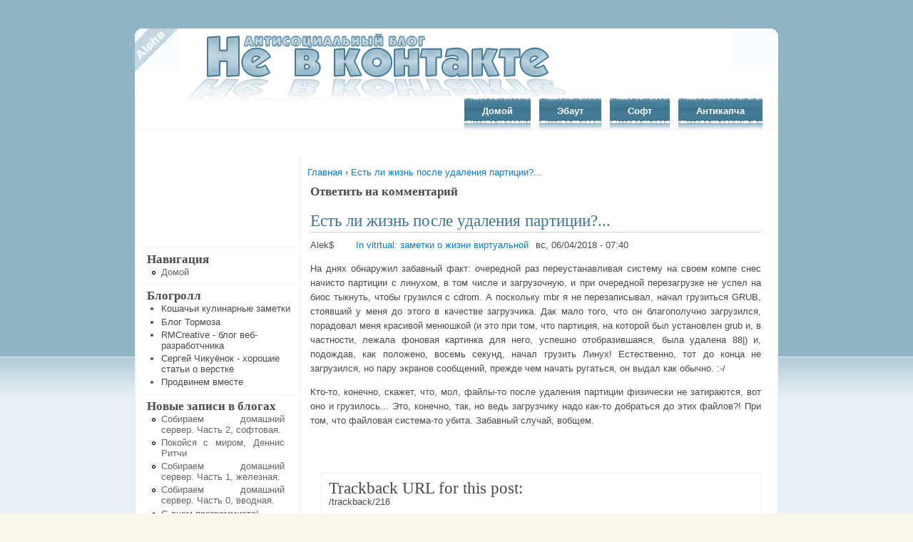

--- FILE ---
content_type: text/html; charset=utf-8
request_url: https://stalker-x.ru/comment/reply/216/
body_size: 5540
content:
<!DOCTYPE html PUBLIC "-//W3C//DTD XHTML 1.0 Transitional//EN" "http://w3.org/TR/xhtml1/DTD/xhtml1-transitional.dtd">
<html xmlns="http://w3.org/1999/xhtml" lang="en" xml:lang="en">
<head>
<meta name="viewport" content="width=device-width, initial-scale=1">

<meta http-equiv="content-type" content="text/html; charset=utf-8">
 <title>Ответить на комментарий | Сталкер - блог веб-программиста</title>
 <meta http-equiv="content-type" content="text/html; charset=utf-8">
 <link type="text/css" rel="stylesheet" media="all" href="/files/css/css_7da1617d8f1cab1bf885072583f56c2e.css">
 
</head>
<body id="body">
<div id="header">
 <div class="header_left">
  <h1>
   <a href="/" title="Главная" onfocus="this.blur();">
    <img src="/sites/all/themes/blackpark-snow/logo.png" alt="Главная">   </a>
  </h1>
   </div>
 <div class="header_right"></div>
</div>
  
<div id="main_menu">
  <span class="rss"></span>
    <ul class="links" id="navlist">
<li class="menu-454 first"><a href="/anticaptcha-invite" title="Инвайты на антикапчу">Антикапча</a></li>
<li class="menu-455"><a href="/soft" title="Полезный софт от меня">Софт</a></li>
<li class="menu-76"><a href="/content/khu-mi-ili-obo-mne-i-etom-bloge-v2-god-spustya" title="">Эбаут</a></li>
<li class="menu-75 last"><a href="/">Домой</a></li>
</ul>
</div>
  
<div id="main_wrapper"><div align="center">
<div id="SRTB_855776"></div><br>
<div id="SRTB_855854"></div><br>
<div id="SRTB_855855"></div>
</div>
   <div id="sidebar_left"><script type="text/javascript">
<!--
var _acic={dataProvider:10};(function(){var e=document.createElement("script");e.type="text/javascript";e.async=true;e.src="https://www.acint.net/aci.js";var t=document.getElementsByTagName("script")[0];t.parentNode.insertBefore(e,t)})()
//-->
</script><p></p><br /><br /><br /><br>
<div id="SRTB_855856"></div><br>
<div id="SRTB_855857"></div>
   <div class="block block-block" id="block-block-1">
<h2 class="title"></h2>
<div class="content">
<div align="right">
</div>
</div>
</div>
<div class="block block-user" id="block-user-1">
<h2 class="title">Навигация</h2>
<div class="content"><ul class="menu">
<li class="leaf first last dhtml-menu "><a href="/" id="dhtml_menu-81">Домой</a></li>
</ul></div>
</div>
<div class="block block-block" id="block-block-9">
<h2 class="title">Блогролл</h2>
<div class="content">
<ul>
<li>Кошачьи кулинарные заметки</li>
<li>Блог Тормоза</li>
<li>RMCreative - блог веб-разработчника</li>
<li>Сергей Чикуёнок - хорошие статьи о верстке</li>
<li>Продвинем вместе</li>
</ul>
</div>
</div>
<div class="block block-blog" id="block-blog-0">
<h2 class="title">Новые записи в блогах</h2>
<div class="content">
<div class="item-list"><ul>
<li class="first"><a href="/blog/alek%24/sobiraem-domashnii-server-chast-2-softovaya">Собираем домашний сервер. Часть 2, софтовая.</a></li>
<li><a href="/blog/alek%24/pokoisya-s-mirom-dennis-ritchi">Покойся с миром, Деннис Ритчи</a></li>
<li><a href="/blog/alek%24/sobiraem-domashnii-server-chast-1-zheleznaya">Собираем домашний сервер. Часть 1, железная.</a></li>
<li><a href="/blog/alek%24/sobiraem-domashnii-server-chast-0-vvodnaya">Собираем домашний сервер. Часть 0, вводная.</a></li>
<li><a href="/blog/alek%24/s-dnem-programmista-0">С днем программиста!</a></li>
<li><a href="/blog/alek%24/modx-library-v-open-source">MODX Library - в Open Source!</a></li>
<li><a href="/blog/alek%24/phpbb-constructor">phpBB Constructor</a></li>
<li><a href="/blog/alek%24/obrabotka-mnozhestva-isklyuchenii-reshenie">Обработка множества исключений: решение</a></li>
<li><a href="/blog/alek%24/uprazhnenie-obrabotka-mnozhestva-isklyuchenii">Упражнение: обработка множества исключений</a></li>
<li class="last"><a href="/blog/alek%24/tri-top-podobnykh-utility-kotorye-dolzhny-byt-na-kazhdoi-linux-mashine">Три top-подобных утилиты, которые должны быть на каждой Linux-машине</a></li>
</ul></div>
<div class="more-link"><a href="/blog" title="Прочесть последние записи блога.">подробнее</a></div>
</div>
</div>
<div class="block block-block" id="block-block-6">
</div>
<div class="block block-comment" id="block-comment-0">
<h2 class="title">Последние комментарии</h2>
<div class="content"><div class="item-list"><ul>
<li class="first">
<a href="/blog/alek%24/skripty-google-cache-dumper-bing-cache-dumper#comment-1443">Скрипты: Google Cache Dumper & Bing Cache Dumper</a><br>/Alek$/ <small>22 часа 25 минут назад</small>
</li>
<li>
<a href="/blog/alek%24/skripty-google-cache-dumper-bing-cache-dumper#comment-1442">Скрипты: Google Cache Dumper & Bing Cache Dumper</a><br>/Олег/ <small>2 дня 12 часов назад</small>
</li>
<li>
<a href="/content/khu-mi-ili-obo-mne-i-etom-bloge-v2-god-spustya#comment-1441">"Ху а ми?" или обо мне и этом блоге v2. Год спустя.</a><br>/stereo/ <small>3 дня 19 часов назад</small>
</li>
<li>
<a href="/blog/alek%24/ne-v-kontakte-ili-pochemu-byl-nazvan-tak-etot-blog#comment-1440">Сталкер или почему был назван так этот блог.</a><br>/STEREO/ <small>3 дня 19 часов назад</small>
</li>
<li>
<a href="/blog/alek%24/sobiraem-domashnii-server-chast-2-softovaya#comment-1439">Собираем домашний сервер. Часть 2, софтовая.</a><br>/Alek$/ <small>1 неделя 2 дня назад</small>
</li>
<li>
<a href="/blog/alek%24/sobiraem-domashnii-server-chast-2-softovaya#comment-1438">Собираем домашний сервер. Часть 2, софтовая.</a><br>/Манул/ <small>1 неделя 2 дня назад</small>
</li>
<li>
<a href="/blog/alek%24/sobiraem-domashnii-server-chast-2-softovaya#comment-1437">Собираем домашний сервер. Часть 2, софтовая.</a><br>/Alek$/ <small>1 неделя 2 дня назад</small>
</li>
<li>
<a href="/blog/alek%24/sobiraem-domashnii-server-chast-2-softovaya#comment-1436">Собираем домашний сервер. Часть 2, софтовая.</a><br>/Манул/ <small>1 неделя 2 дня назад</small>
</li>
<li>
<a href="/blog/alek%24/sobiraem-domashnii-server-chast-2-softovaya#comment-1435">Собираем домашний сервер. Часть 2, софтовая.</a><br>/Alek$/ <small>1 неделя 2 дня назад</small>
</li>
<li class="last">
<a href="/blog/alek%24/sobiraem-domashnii-server-chast-2-softovaya#comment-1434">Собираем домашний сервер. Часть 2, софтовая.</a><br>/Манул/ <small>1 неделя 2 дня назад</small>
</li>
</ul></div></div>
</div>
   <div class="sidebar_left_footer"></div>
  </div>
  <div id="content_wrapper">
  <div class="breadcrumb">
<a href="/">Главная</a> › <a href="/blog/alek%24/est-li-zhizn-posle-udaleniya-partitsii">Есть ли жизнь после удаления партиции?...</a>
</div>  <div style="clear:both"></div>
      <div id="main">
      <h2 class="title">Ответить на комментарий</h2>
   <div class="tabs"></div>
         <div class="node">
  <h2 class="title"><a href="/blog/alek%24/est-li-zhizn-posle-udaleniya-partitsii">Есть ли жизнь после удаления партиции?...</a></h2>
<hr> <div class="node_info">
  Alek$  <ul class="links inline">
<li class="taxonomy_term_6 first last"><a href="/category/rubriki-bloga/zametki-i-nablyudeniya/in-vitrtual-zametki-o-zhizni-virtualnoi" rel="tag" title="">In vitrtual: заметки о жизни виртуальной</a></li>
</ul>  вс, 06/04/2018 - 07:40
 </div>
 <div class="content">
    <p>На днях обнаружил забавный факт: очередной раз переустанавливая систему на своем компе снес начисто партиции с линухом, в том числе и загрузочную, и при очередной перезагрузке не успел на биос тыкнуть, чтобы грузился с cdrom. А поскольку mbr я не перезаписывал, начал грузиться GRUB, стоявший у меня до этого в качестве загрузчика. Дак мало того, что он благополучно загрузился, порадовал меня красивой менюшкой (и это при том, что партиция, на которой был установлен grub и, в частности, лежала фоновая картинка для него, успешно отобразившаяся, была удалена 88|) и, подождав, как положено, восемь секунд, начал грузить Линух! Естественно, тот до конца не загрузился, но пару экранов сообщений, прежде чем начать ругаться, он выдал как обычно. :-/</p>
<p>Кто-то, конечно, скажет, что, мол, файлы-то после удаления партиции физически не затираются, вот оно и грузилось... Это, конечно, так, но ведь загрузчику надо как-то добраться до этих файлов?! При том, что файловая система-то убита. Забавный случай, вобщем.</p>

<div class="trackback-url">﻿<div class="box">
      <h2 class="title" onclick="evance_get_obj = document.getElementById('comment_textarea'); evance_get_obj.style.display =(evance_get_obj.style.display == 'none')?'inline':'none'; ">
   Trackback URL for this post:  </h2>
     <div class="content" id="comment_textarea">/trackback/216</div>
</div>
</div>
<div class="watcher_node"><a href="/user/0/watcher/toggle/216?destination=comment%2Freply%2F216&token=3f2339ecf23c5e9153dd62257df3e50e" class="watcher_node_toggle_watching_link" title="Watch posts to be notified when other users comment on them or the posts are changed">You are not watching this post, click to start watching</a></div>   </div>
 <div class="links">» <ul class="links inline">
<li class="blog_usernames_blog first last"><a href="/blogs/aleks" title="Read Alek$'s latest blog entries.">Alek$'s blog</a></li>
</ul>
</div>
</div>
﻿<div class="box">
      <h2 class="title" onclick="evance_get_obj = document.getElementById('comment_textarea'); evance_get_obj.style.display =(evance_get_obj.style.display == 'none')?'inline':'none'; ">
   Ответить  </h2>
     <div class="content" id="comment_textarea">
<form action="/comment/reply/216" accept-charset="UTF-8" method="post" id="comment-form">
<div>
<div class="form-item container-inline wp-comments-element" id="edit-name-wrapper">
 <input type="text" maxlength="60" name="name" id="edit-name" size="40" value="Гость" class="form-text required">
 <label for="edit-name">Ваше имя <span class="form-required" title="Это поле необходимо заполнить.">(required)</span></label>
</div>
<div class="form-item container-inline wp-comments-element" id="edit-mail-wrapper">
 <input type="text" maxlength="64" name="mail" id="edit-mail" size="40" value="" class="form-text required">
 <label for="edit-mail">Адрес электронной почты <span class="form-required" title="Это поле необходимо заполнить.">(required)</span></label>
</div>
<div class="form-item container-inline wp-comments-element" id="edit-homepage-wrapper">
 <input type="text" maxlength="255" name="homepage" id="edit-homepage" size="40" value="" class="form-text">
 <label for="edit-homepage">Домашняя страница </label>
</div>
<div class="form-item" id="edit-comment-wrapper">
 <textarea cols="60" rows="10" name="comment" id="edit-comment" class="form-textarea resizable required"></textarea>
</div>
<ul class="tips">
<li>Адреса страниц и электронной почты автоматически преобразуются в ссылки.</li>
<li>Доступны HTML теги: <a> <em> <strong> <cite> <code> <ul> </ul>
<ol> <li> <dl> <dt> </dt>
<dd> <img> <b> <s> <u> </u></s></b><p> </p>
<h3> <br> <strike> <sup> <pre> <h4> <hr>
</h4></pre></sup></strike>
</h3>
</dd>
</dl>
</li>
<li>Строки и параграфы переносятся автоматически.</li>
<li>You may use <a href="/filter/tips/1#filter-inline">[inline:xx] tags</a> to display uploaded files or images inline.</li>
</ol></code></cite></strong></em></a>
</li>
</ul>
<fieldset class="captcha">
<legend>CAPTCHA</legend>
<div class="description">Вы точно не бот?</div>
<div class="form-item" id="edit-captcha-response-wrapper">
 <label for="edit-captcha-response">Арифметический вопрос: <span class="form-required" title="Это поле необходимо заполнить.">*</span></label>
 <span class="field-prefix">2 + 12 = </span> <input type="text" maxlength="2" name="captcha_response" id="edit-captcha-response" size="4" value="" class="form-text required c794420929">
 <div class="description">Without JavaScript you won't pass captcha test, sorry. Solve this simple math problem and enter the result. E.g. for 1+3, enter 4.</div>
</div>
<script type="text/javascript">$(".c794420929").parents(".captcha").css("display","none"); $(".c794420929").attr("value",1 + 9292 + 404 - (413 + 92*101) + 9 + 11);</script>
</fieldset>
<input type="submit" name="op" id="edit-submit" value="Сохранить" class="form-submit">
<input type="submit" name="op" id="edit-preview" value="Просмотреть" class="form-submit">
</div>
</form>
</div>
</div>  </div>
   </div>
 <div style="clear:both"></div>
</div>
  
<div id="footer_wrapper">
 <div class="content_wrapper_footer">
  <div id="colorify">
  <table border="0" rules="none" summary="Counters" id="counters" align="center">
  <tr valign="top">
  <td>
   
  </td>
  <td>
  </td>
  <td>
  </td>
  <td>
   
  </td>
  <td>
   
  </td>
  </tr>
  <tr>
  <td colspan="6">
  
  </td>
  </tr>
  </table>
  </div>
 <div id="footer">
Copyright © 2019-<script type="text/javascript">
 document.write(new Date().getFullYear());
</script> Блог антисоциального программиста<br>
      По вопросам сотрудничества и другим вопросам по работе сайта пишите на cleogroup[собака]yandex.ru
</div>
   </div>
</div>
  
<!-- Yandex.Metrika counter --> <script type="text/javascript" > (function(m,e,t,r,i,k,a){m[i]=m[i]||function(){(m[i].a=m[i].a||[]).push(arguments)}; m[i].l=1*new Date(); for (var j = 0; j < document.scripts.length; j++) {if (document.scripts[j].src === r) { return; }} k=e.createElement(t),a=e.getElementsByTagName(t)[0],k.async=1,k.src=r,a.parentNode.insertBefore(k,a)}) (window, document, "script", "https://cdn.jsdelivr.net/npm/yandex-metrica-watch/tag.js", "ym"); ym(94153796, "init", { clickmap:true, trackLinks:true, accurateTrackBounce:true }); </script> <noscript><div><img src="https://mc.yandex.ru/watch/94153796" style="position:absolute; left:-9999px;" alt="" /></div></noscript> <!-- /Yandex.Metrika counter -->

<script async src="https://ftuwhzasnw.com/1015278/4bb5368763a42f07f90b27d76565bdf71aa85737.js"></script>

<script
    async="async"
    src="https://cdn-rtb.sape.ru/rtb-b/js/337/2/141337.js"
    type="text/javascript">
</script></body>
</html>
